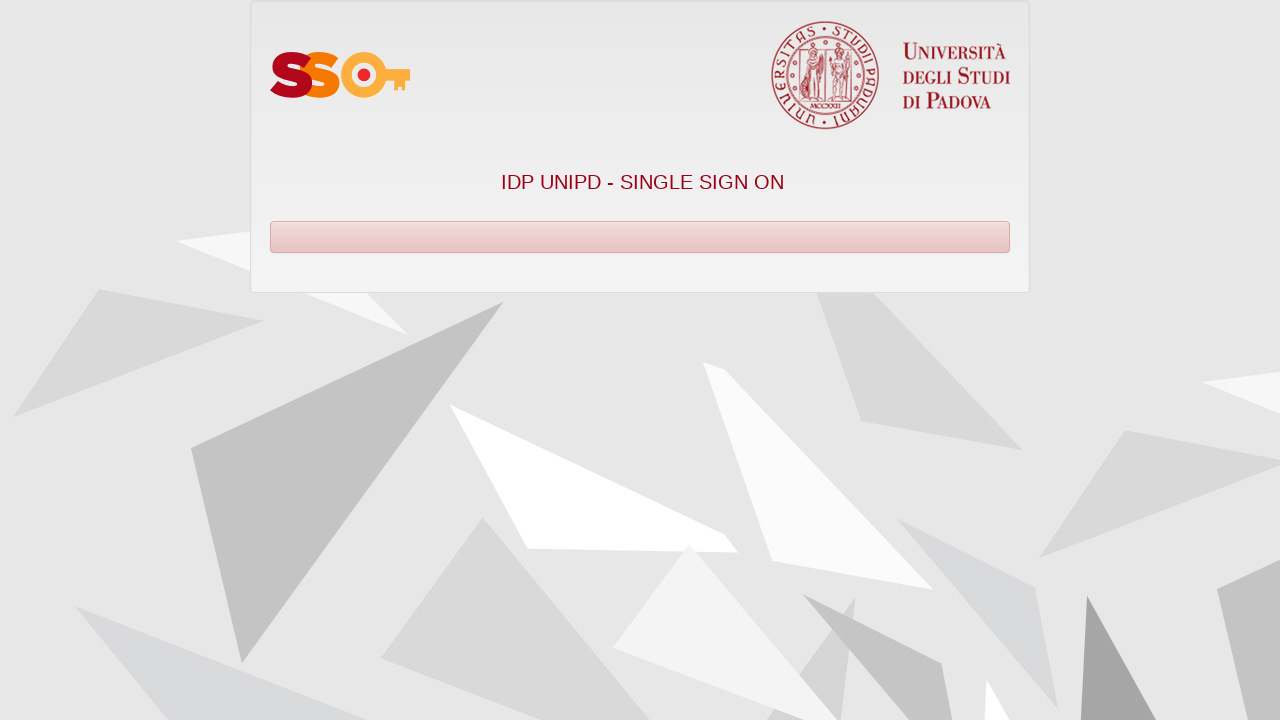

--- FILE ---
content_type: text/html;charset=utf-8
request_url: https://shibidp.cca.unipd.it/idp/profile/SAML2/Redirect/SSO?execution=e1s1
body_size: 2137
content:
	    

<!DOCTYPE html>
<html>
  	<head>
    	<meta charset="utf-8">
    	<title>Servizio di Accesso Web - Richiesta Scaduta - idp7-shib4</title>
    	<!-- <link rel="stylesheet" type="text/css" href="/idp/css/main.css"> -->
<meta http-equiv="X-UA-Compatible" content="IE=edge">
<meta name="viewport" content="width=device-width, initial-scale=1">

<link rel="stylesheet" href="/idp/css/bootstrap.min.css">
<link rel="stylesheet" href="/idp/css/bootstrap-theme.min.css">

<style>

body {
	margin: 0;
    padding: 0;
    background: #ffffff url('/idp/images/unipd_files/sfondo.jpg') repeat top left;
}


footer .alert1, footer #loghi {
	background-color: #FFF;
	padding: 0.5em;
}

footer div.row {
 
 	margin-top: 1em;
}

footer h2 {
	font-weight: bold;
}

footer #loghi {
	margin-top: 4em;
	height: 80px;
}
/*
.vcenter {
    display: inline-block;
    vertical-align: middle;
    float: none;
}

.vertical-align {
    display: flex;
    align-items: center;
}

.myradio label {
	font-weight: normal;
}


.margin-2em {
	margin-top: 2em;
}

.row {
	margin-top: 0.5em;
}
*/

h2 { font-weight: normal; font-size: 1.0em; color: #9B0014; font-style: normal; font-family: arial, helvetica, sans-serif; background-color: transparent; padding: 0; margin: 0; }

h1 { font-weight: normal; font-size: 1.4em; color: #9B0014; font-style: normal; font-family: arial, helvetica, sans-serif; background-color: transparent; padding: 0; margin: 0; }

input { font-size: 12px; color: #333399; font-family: arial, helvetica, sans-serif; }

span.lang-flag {
  color: #fff;
  font-size: 0.75em;
  background-repeat: no-repeat;
  background-position: left center;
  margin-right: 5px;
  padding-left: 20px;
  float: right;
}
div.lingue span.ita {
  background-image: url("/idp/images/unipd_files/ico-ita.gif");
}
div.lingue span.eng {
  background-image: url("/idp/images/unipd_files/ico-eng.gif");
}
a.lang-anchor {
  color: #9B0014;
}
a.lang-anchor abbr {
  color: #9B0014;
}

.form-group label {
	text-align: left;
}

.vertical-align {
    display: flex;
    align-items: center;
}

.vcenter {
    display: inline-block;
    vertical-align: middle;
    float: none;
}

form {
	margin-top: 2em;
}

/* css solo per certi devices */

@media (min-width: 992px) {
  #passwordbox {
    margin-top: -1em; 
  }
}

@media (max-width: 991px) {
  #passwordbox {
    margin-top: 1em;
  }
}

<!-- style for middle -->
.inside {
  margin-top: 20px;
  margin-bottom: 20px;
  background: #ededed;
  background: -webkit-gradient(linear, left top, left bottom,color-stop(0%, #f4f4f4), color-stop(100%, #ededed));
  background: -moz-linear-gradient(top, #f4f4f4 0%, #ededed 100%);
  background: -ms-linear-gradient(top, #f4f4f4 0%, #ededed 100%);
}
.inside-full-height {
  /*
  // if you want to give content full height give him height: 100%;
  // with content full height you can't apply margins to the content
  // content full height does not work in ie http://stackoverflow.com/questions/27384433/ie-display-table-cell-child-ignores-height-100
  */
  height: 100%;
  margin-top: 0;
  margin-bottom: 0;
}

/* columns of same height styles */

.row-height {
  display: table;
  table-layout: fixed;
  height: 100%;
  width: 100%;
}
.col-height {
  display: table-cell;
  float: none;
  height: 100%;
}
.col-top {
  vertical-align: top;
}
.col-middle {
  vertical-align: middle;
}
.col-bottom {
  vertical-align: bottom;
}

@media (min-width: 480px) {
  .row-xs-height {
    display: table;
    table-layout: fixed;
    height: 100%;
    width: 100%;
  }
  .col-xs-height {
    display: table-cell;
    float: none;
    height: 100%;
  }
  .col-xs-top {
    vertical-align: top;
  }
  .col-xs-middle {
    vertical-align: middle;
  }
  .col-xs-bottom {
    vertical-align: bottom;
  }
}

@media (min-width: 768px) {
  .row-sm-height {
    display: table;
    table-layout: fixed;
    height: 100%;
    width: 100%;
  }
  .col-sm-height {
    display: table-cell;
    float: none;
    height: 100%;
  }
  .col-sm-top {
    vertical-align: top;
  }
  .col-sm-middle {
    vertical-align: middle;
  }
  .col-sm-bottom {
    vertical-align: bottom;
  }
}

@media (min-width: 992px) {
  .row-md-height {
    display: table;
    table-layout: fixed;
    height: 100%;
    width: 100%;
  }
  .col-md-height {
    display: table-cell;
    float: none;
    height: 100%;
  }
  .col-md-top {
    vertical-align: top;
  }
  .col-md-middle {
    vertical-align: middle;
  }
  .col-md-bottom {
    vertical-align: bottom;
  }
}

@media (min-width: 1200px) {
  .row-lg-height {
    display: table;
    table-layout: fixed;
    height: 100%;
    width: 100%;
  }
  .col-lg-height {
    display: table-cell;
    float: none;
    height: 100%;
  }
  .col-lg-top {
    vertical-align: top;
  }
  .col-lg-middle {
    vertical-align: middle;
  }
  .col-lg-bottom {
    vertical-align: bottom;
  }
}

</style>




  <link type="text/css" rel="stylesheet" href="/idp/css/spid-sp-access-button.min.css" />
  <link href='//fonts.googleapis.com/css?family=Titillium+Web:400,400italic,700,' rel='stylesheet' type='text/css' />  	</head>
  	
  	<body>
<div class="wrapper">
 <div class="container">
   <div class="row">
    <div class="col-md-offset-2 col-md-8 col-xs-offset-1 col-xs-10 well">  
        <div class="row vertical-align">
                        <div class="col-xs-6">
                                          <img class="img-responsive pull-left"  src="/idp/images/unipd_files/sso-copy.png" alt="Logo del servizio di autenticazione">
                        </div>
                        <div class="col-xs-6">
                                        <img src="/idp/images/unipd_files/logo.png" alt="Logo Unipd" class="img-responsive pull-right">
                        </div>
        </div> <!-- row vertical-align -->

        	                                										
                <div class="row" style="margin-top: 3em;">
                        <div class="col-xs-12">
                                <h1 class="text-center" style="margin-left: 0.3em;">IDP UNIPD - SINGLE SIGN ON</h1>
                        </div>
		</div>
    		<div class="row" style="margin-top: 2em;">  
        		<div class="col-xs-12">
            		<div class="content alert alert-danger text-center" role="alert">
																            		</div>
			</div>
		</div>
    </div>
   </div>
 </div> <!-- container -->


      	<footer>
<!--
        	<div class="container container-footer">
          		<p class="footer-text"><ul style="list-style-type: circle;"> <li><a href="https://uniweb.unipd.it/password">Username di tipo <em><b>@studenti.unipd.it</b></em> o numerico (ad es. <em><b>3457362@unipd.it</b></em>)</a></li> <li><a href="http://www.ict.unipd.it/servizi/servizi-utenti-istituzionali/password-unipdit/gestione-password-unipdit">Username per <b>dipendenti</b> (di tipo <em><b>@unipd.it</b></em>)</a></li> </ul></p>
        	</div>
-->
      	</footer>
      	
    </div> <!-- wrapper -->
    </body>
</html>
